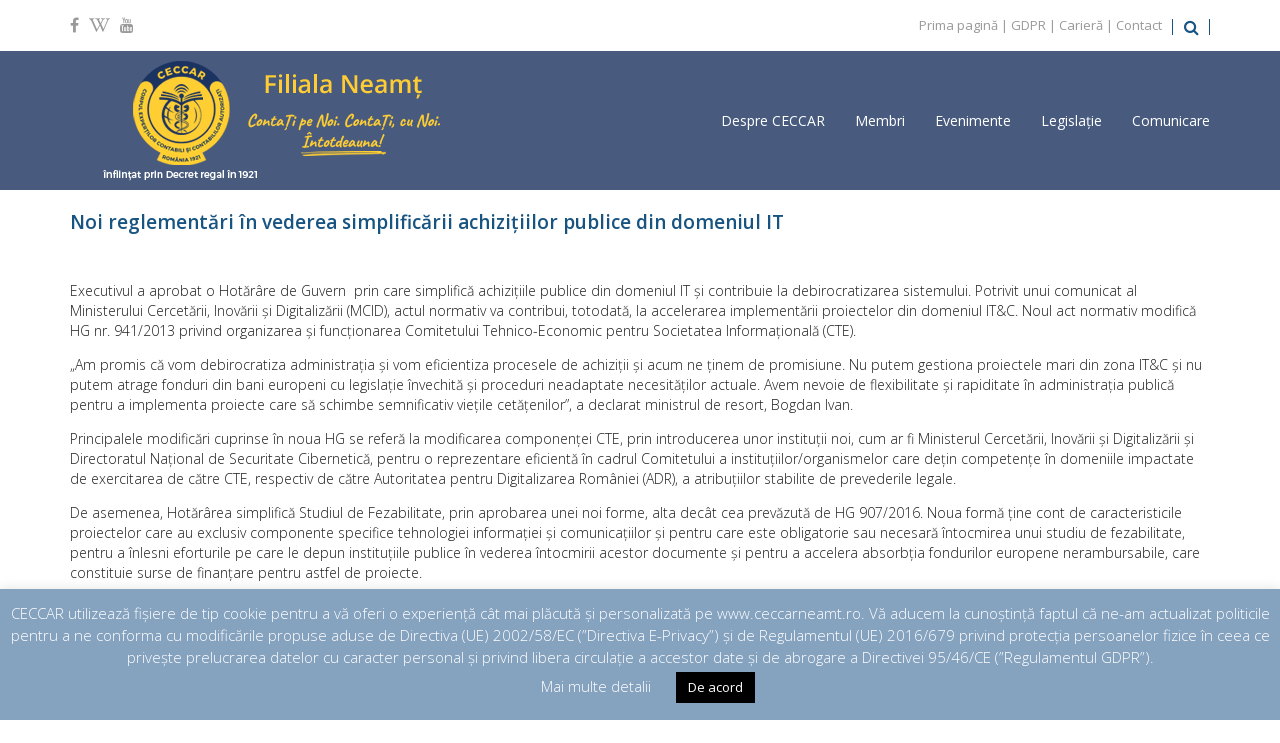

--- FILE ---
content_type: text/html; charset=UTF-8
request_url: https://ceccarneamt.ro/ro/noi-reglementari-in-vederea-simplificarii-achizitiilor-publice-din-domeniul-it/
body_size: 68715
content:
<!doctype html>
<html lang="ro-RO" >
<head>
	<meta charset="UTF-8">
	<link rel="profile" href="http://gmpg.org/xfn/11">
	<link rel="pingback" href="https://ceccarneamt.ro/ro/xmlrpc.php">
	<meta name="viewport" content="width=device-width, initial-scale=1">
	<title>Noi reglementări în vederea simplificării achizițiilor publice din domeniul IT &#8211; CECCAR Neamt</title>
<meta name='robots' content='max-image-preview:large' />
<link rel='dns-prefetch' href='//fonts.googleapis.com' />
<link rel='dns-prefetch' href='//s.w.org' />
<link rel="alternate" type="application/rss+xml" title="CECCAR Neamt &raquo; Flux" href="https://ceccarneamt.ro/ro/feed/" />
<link rel="alternate" type="application/rss+xml" title="CECCAR Neamt &raquo; Flux comentarii" href="https://ceccarneamt.ro/ro/comments/feed/" />
<script>
window._wpemojiSettings = {"baseUrl":"https:\/\/s.w.org\/images\/core\/emoji\/13.1.0\/72x72\/","ext":".png","svgUrl":"https:\/\/s.w.org\/images\/core\/emoji\/13.1.0\/svg\/","svgExt":".svg","source":{"concatemoji":"https:\/\/ceccarneamt.ro\/ro\/wp-includes\/js\/wp-emoji-release.min.js?ver=5.9"}};
/*! This file is auto-generated */
!function(e,a,t){var n,r,o,i=a.createElement("canvas"),p=i.getContext&&i.getContext("2d");function s(e,t){var a=String.fromCharCode;p.clearRect(0,0,i.width,i.height),p.fillText(a.apply(this,e),0,0);e=i.toDataURL();return p.clearRect(0,0,i.width,i.height),p.fillText(a.apply(this,t),0,0),e===i.toDataURL()}function c(e){var t=a.createElement("script");t.src=e,t.defer=t.type="text/javascript",a.getElementsByTagName("head")[0].appendChild(t)}for(o=Array("flag","emoji"),t.supports={everything:!0,everythingExceptFlag:!0},r=0;r<o.length;r++)t.supports[o[r]]=function(e){if(!p||!p.fillText)return!1;switch(p.textBaseline="top",p.font="600 32px Arial",e){case"flag":return s([127987,65039,8205,9895,65039],[127987,65039,8203,9895,65039])?!1:!s([55356,56826,55356,56819],[55356,56826,8203,55356,56819])&&!s([55356,57332,56128,56423,56128,56418,56128,56421,56128,56430,56128,56423,56128,56447],[55356,57332,8203,56128,56423,8203,56128,56418,8203,56128,56421,8203,56128,56430,8203,56128,56423,8203,56128,56447]);case"emoji":return!s([10084,65039,8205,55357,56613],[10084,65039,8203,55357,56613])}return!1}(o[r]),t.supports.everything=t.supports.everything&&t.supports[o[r]],"flag"!==o[r]&&(t.supports.everythingExceptFlag=t.supports.everythingExceptFlag&&t.supports[o[r]]);t.supports.everythingExceptFlag=t.supports.everythingExceptFlag&&!t.supports.flag,t.DOMReady=!1,t.readyCallback=function(){t.DOMReady=!0},t.supports.everything||(n=function(){t.readyCallback()},a.addEventListener?(a.addEventListener("DOMContentLoaded",n,!1),e.addEventListener("load",n,!1)):(e.attachEvent("onload",n),a.attachEvent("onreadystatechange",function(){"complete"===a.readyState&&t.readyCallback()})),(n=t.source||{}).concatemoji?c(n.concatemoji):n.wpemoji&&n.twemoji&&(c(n.twemoji),c(n.wpemoji)))}(window,document,window._wpemojiSettings);
</script>
<style>
img.wp-smiley,
img.emoji {
	display: inline !important;
	border: none !important;
	box-shadow: none !important;
	height: 1em !important;
	width: 1em !important;
	margin: 0 0.07em !important;
	vertical-align: -0.1em !important;
	background: none !important;
	padding: 0 !important;
}
</style>
	<link rel='stylesheet' id='layerslider-css'  href='https://ceccarneamt.ro/ro/wp-content/plugins/LayerSlider/static/layerslider/css/layerslider.css?ver=6.10.2' media='all' />
<style id='wp-block-library-inline-css'>
:root{--wp-admin-theme-color:#007cba;--wp-admin-theme-color--rgb:0,124,186;--wp-admin-theme-color-darker-10:#006ba1;--wp-admin-theme-color-darker-10--rgb:0,107,161;--wp-admin-theme-color-darker-20:#005a87;--wp-admin-theme-color-darker-20--rgb:0,90,135;--wp-admin-border-width-focus:2px}@media (-webkit-min-device-pixel-ratio:2),(min-resolution:192dpi){:root{--wp-admin-border-width-focus:1.5px}}:root{--wp--preset--font-size--normal:16px;--wp--preset--font-size--huge:42px}:root .has-very-light-gray-background-color{background-color:#eee}:root .has-very-dark-gray-background-color{background-color:#313131}:root .has-very-light-gray-color{color:#eee}:root .has-very-dark-gray-color{color:#313131}:root .has-vivid-green-cyan-to-vivid-cyan-blue-gradient-background{background:linear-gradient(135deg,#00d084,#0693e3)}:root .has-purple-crush-gradient-background{background:linear-gradient(135deg,#34e2e4,#4721fb 50%,#ab1dfe)}:root .has-hazy-dawn-gradient-background{background:linear-gradient(135deg,#faaca8,#dad0ec)}:root .has-subdued-olive-gradient-background{background:linear-gradient(135deg,#fafae1,#67a671)}:root .has-atomic-cream-gradient-background{background:linear-gradient(135deg,#fdd79a,#004a59)}:root .has-nightshade-gradient-background{background:linear-gradient(135deg,#330968,#31cdcf)}:root .has-midnight-gradient-background{background:linear-gradient(135deg,#020381,#2874fc)}.has-regular-font-size{font-size:1em}.has-larger-font-size{font-size:2.625em}.has-normal-font-size{font-size:var(--wp--preset--font-size--normal)}.has-huge-font-size{font-size:var(--wp--preset--font-size--huge)}.has-text-align-center{text-align:center}.has-text-align-left{text-align:left}.has-text-align-right{text-align:right}#end-resizable-editor-section{display:none}.aligncenter{clear:both}.items-justified-left{justify-content:flex-start}.items-justified-center{justify-content:center}.items-justified-right{justify-content:flex-end}.items-justified-space-between{justify-content:space-between}.screen-reader-text{border:0;clip:rect(1px,1px,1px,1px);-webkit-clip-path:inset(50%);clip-path:inset(50%);height:1px;margin:-1px;overflow:hidden;padding:0;position:absolute;width:1px;word-wrap:normal!important}.screen-reader-text:focus{background-color:#ddd;clip:auto!important;-webkit-clip-path:none;clip-path:none;color:#444;display:block;font-size:1em;height:auto;left:5px;line-height:normal;padding:15px 23px 14px;text-decoration:none;top:5px;width:auto;z-index:100000}
</style>
<link rel='stylesheet' id='cookie-law-info-css'  href='https://ceccarneamt.ro/ro/wp-content/plugins/cookie-law-info/public/css/cookie-law-info-public.css?ver=2.0.9' media='all' />
<link rel='stylesheet' id='cookie-law-info-gdpr-css'  href='https://ceccarneamt.ro/ro/wp-content/plugins/cookie-law-info/public/css/cookie-law-info-gdpr.css?ver=2.0.9' media='all' />
<link rel='stylesheet' id='parent-style-css'  href='https://ceccarneamt.ro/ro/wp-content/themes/the-core-parent/style.css?ver=5.9' media='all' />
<link rel='stylesheet' id='font-awesome-css'  href='https://ceccarneamt.ro/ro/wp-content/plugins/unyson/framework/static/libs/font-awesome/css/font-awesome.min.css?ver=2.7.24' media='all' />
<link rel='stylesheet' id='bootstrap-css'  href='https://ceccarneamt.ro/ro/wp-content/themes/the-core-parent/css/bootstrap.css?ver=1.0.42' media='all' />
<link rel='stylesheet' id='fw-mmenu-css'  href='https://ceccarneamt.ro/ro/wp-content/themes/the-core-parent/css/jquery.mmenu.all.css?ver=1.0.42' media='all' />
<link rel='stylesheet' id='the-core-style-css'  href='https://ceccarneamt.ro/ro/wp-content/uploads/the-core-style.css?ver=1643649538' media='all' />
<link rel='stylesheet' id='fw-theme-style-css'  href='https://ceccarneamt.ro/ro/wp-content/themes/the-core-child/style.css?ver=1.0.42' media='all' />
<link rel='stylesheet' id='prettyPhoto-css'  href='https://ceccarneamt.ro/ro/wp-content/themes/the-core-parent/css/prettyPhoto.css?ver=1.0.42' media='all' />
<link rel='stylesheet' id='animate-css'  href='https://ceccarneamt.ro/ro/wp-content/themes/the-core-parent/css/animate.css?ver=1.0.42' media='all' />
<link rel='stylesheet' id='fw-googleFonts-css'  href='https://fonts.googleapis.com/css?family=Open+Sans%3A300%2Cregular%2C800%2C800italic%2C300italic%2C600%2C600italic&#038;subset=latin-ext%2Clatin%2Ccyrillic-ext&#038;ver=5.9' media='all' />
<script id='layerslider-greensock-js-extra'>
var LS_Meta = {"v":"6.10.2"};
</script>
<script src='https://ceccarneamt.ro/ro/wp-content/plugins/LayerSlider/static/layerslider/js/greensock.js?ver=1.19.0' id='layerslider-greensock-js'></script>
<script src='https://ceccarneamt.ro/ro/wp-includes/js/jquery/jquery.min.js?ver=3.6.0' id='jquery-core-js'></script>
<script src='https://ceccarneamt.ro/ro/wp-includes/js/jquery/jquery-migrate.min.js?ver=3.3.2' id='jquery-migrate-js'></script>
<script src='https://ceccarneamt.ro/ro/wp-content/plugins/LayerSlider/static/layerslider/js/layerslider.kreaturamedia.jquery.js?ver=6.10.2' id='layerslider-js'></script>
<script src='https://ceccarneamt.ro/ro/wp-content/plugins/LayerSlider/static/layerslider/js/layerslider.transitions.js?ver=6.10.2' id='layerslider-transitions-js'></script>
<script id='cookie-law-info-js-extra'>
var Cli_Data = {"nn_cookie_ids":[],"cookielist":[],"non_necessary_cookies":[],"ccpaEnabled":"","ccpaRegionBased":"","ccpaBarEnabled":"","strictlyEnabled":["necessary","obligatoire"],"ccpaType":"gdpr","js_blocking":"","custom_integration":"","triggerDomRefresh":"","secure_cookies":""};
var cli_cookiebar_settings = {"animate_speed_hide":"500","animate_speed_show":"500","background":"#85a2bf","border":"#b1a6a6c2","border_on":"","button_1_button_colour":"#000","button_1_button_hover":"#000000","button_1_link_colour":"#fff","button_1_as_button":"1","button_1_new_win":"","button_2_button_colour":"#333","button_2_button_hover":"#292929","button_2_link_colour":"#444","button_2_as_button":"","button_2_hidebar":"","button_3_button_colour":"#000","button_3_button_hover":"#000000","button_3_link_colour":"#fff","button_3_as_button":"1","button_3_new_win":"","button_4_button_colour":"#000","button_4_button_hover":"#000000","button_4_link_colour":"#ffffff","button_4_as_button":"","button_7_button_colour":"#61a229","button_7_button_hover":"#4e8221","button_7_link_colour":"#fff","button_7_as_button":"1","button_7_new_win":"","font_family":"inherit","header_fix":"","notify_animate_hide":"1","notify_animate_show":"","notify_div_id":"#cookie-law-info-bar","notify_position_horizontal":"right","notify_position_vertical":"bottom","scroll_close":"","scroll_close_reload":"","accept_close_reload":"","reject_close_reload":"","showagain_tab":"1","showagain_background":"#fff","showagain_border":"#000","showagain_div_id":"#cookie-law-info-again","showagain_x_position":"100px","text":"#ffffff","show_once_yn":"","show_once":"10000","logging_on":"","as_popup":"","popup_overlay":"1","bar_heading_text":"","cookie_bar_as":"banner","popup_showagain_position":"bottom-right","widget_position":"left"};
var log_object = {"ajax_url":"https:\/\/ceccarneamt.ro\/ro\/wp-admin\/admin-ajax.php"};
</script>
<script src='https://ceccarneamt.ro/ro/wp-content/plugins/cookie-law-info/public/js/cookie-law-info-public.js?ver=2.0.9' id='cookie-law-info-js'></script>
<script src='https://ceccarneamt.ro/ro/wp-content/themes/the-core-parent/js/lib/modernizr.min.js?ver=1.0.42' id='modernizr-js'></script>
<script src='https://ceccarneamt.ro/ro/wp-content/themes/the-core-parent/js/lib/bootstrap.min.js?ver=1.0.42' id='bootstrap-js'></script>
<script src='https://ceccarneamt.ro/ro/wp-content/themes/the-core-parent/js/jquery.touchSwipe.min.js?ver=1.0.42' id='touchSwipe-js'></script>
<script src='https://ceccarneamt.ro/ro/wp-content/themes/the-core-parent/js/lib/html5shiv.js?ver=1.0.42' id='html5shiv-js'></script>
<script src='https://ceccarneamt.ro/ro/wp-content/themes/the-core-parent/js/lib/respond.min.js?ver=1.0.42' id='respond-js'></script>
<meta name="generator" content="Powered by LayerSlider 6.10.2 - Multi-Purpose, Responsive, Parallax, Mobile-Friendly Slider Plugin for WordPress." />
<!-- LayerSlider updates and docs at: https://layerslider.kreaturamedia.com -->
<link rel="https://api.w.org/" href="https://ceccarneamt.ro/ro/wp-json/" /><link rel="alternate" type="application/json" href="https://ceccarneamt.ro/ro/wp-json/wp/v2/posts/8616" /><link rel="EditURI" type="application/rsd+xml" title="RSD" href="https://ceccarneamt.ro/ro/xmlrpc.php?rsd" />
<link rel="wlwmanifest" type="application/wlwmanifest+xml" href="https://ceccarneamt.ro/ro/wp-includes/wlwmanifest.xml" /> 
<meta name="generator" content="WordPress 5.9" />
<link rel="canonical" href="https://ceccarneamt.ro/ro/noi-reglementari-in-vederea-simplificarii-achizitiilor-publice-din-domeniul-it/" />
<link rel='shortlink' href='https://ceccarneamt.ro/ro/?p=8616' />
<link rel="alternate" type="application/json+oembed" href="https://ceccarneamt.ro/ro/wp-json/oembed/1.0/embed?url=https%3A%2F%2Fceccarneamt.ro%2Fro%2Fnoi-reglementari-in-vederea-simplificarii-achizitiilor-publice-din-domeniul-it%2F" />
<link rel="alternate" type="text/xml+oembed" href="https://ceccarneamt.ro/ro/wp-json/oembed/1.0/embed?url=https%3A%2F%2Fceccarneamt.ro%2Fro%2Fnoi-reglementari-in-vederea-simplificarii-achizitiilor-publice-din-domeniul-it%2F&#038;format=xml" />
<meta property="og:image" content="https://ceccarneamt.ro/ro/wp-content/uploads/2021/08/noul-model-al-formularului-085-publicat-in-monitorul-oficial-s12584-6.jpg" /><meta property="og:title" content="Noi reglementări în vederea simplificării achizițiilor publice din domeniul IT" /><meta property="og:url" content="https://ceccarneamt.ro/ro/noi-reglementari-in-vederea-simplificarii-achizitiilor-publice-din-domeniul-it/" /><meta property="og:type" content="website" /><meta property="og:description" content="" /><link rel="icon" href="https://ceccarneamt.ro/ro/wp-content/uploads/2018/11/cropped-Logo-CECCAR-1-2-32x32.png" sizes="32x32" />
<link rel="icon" href="https://ceccarneamt.ro/ro/wp-content/uploads/2018/11/cropped-Logo-CECCAR-1-2-192x192.png" sizes="192x192" />
<link rel="apple-touch-icon" href="https://ceccarneamt.ro/ro/wp-content/uploads/2018/11/cropped-Logo-CECCAR-1-2-180x180.png" />
<meta name="msapplication-TileImage" content="https://ceccarneamt.ro/ro/wp-content/uploads/2018/11/cropped-Logo-CECCAR-1-2-270x270.png" />
<style id="sccss">/* Enter Your Custom CSS Here */

/* stilul CSSpt casuta de meniu se editeaza direct in Widget Blocks 
#wysiwyg_widgets_widget-2.widget.widget_wysiwyg_widgets_widget {
background: brown;
} */ 
/* WIDGET */
.widget { 
background-color: transparent!important;
color:  #175482 !important;
	font-weight:bold;
	padding: 5px;
  margin:auto;
  margin-bottom: 20px;
  width: 460px;
  
  border-style: inset;
  border-color: #175482;
  border-top-left-radius: 15px;
  border-top-right-radius: 15px;
  border-bottom-left-radius: 15px;
  border-bottom-right-radius: 15px;
  /*
  border-style: inset;
  border-color: #175482;
  background-color: #f2fafa!important;
  width:350px !important;
  border-style: solid;
  border-width: 1px 0px 1px 0px;
  */

}
.widget .widget-title {
	font-size:30px;
	color: #175482;
}

/* WP-TABBED-WIDGET */
.wp-tabbed-tabs {
  background: #ddd;
}

.wp-tabbed-tabs .wp-tabbed-nav li {
	background: grey !important;
}
.wp-tabbed-tabs .wp-tabbed-nav li a {
  font-family: Arial, Helvetica, sans-serif;
  width:370px !important;
  color:white !important;
  /*color:yellow !important;*/
}
.wp-tabbed-tabs .wp-tabbed-nav li.tab-active {
	background: #175482 !important;
}
.fw-side-posts-list li .posts-content .post-title {
	font-family: Arial, Helvetica, sans-serif;
  font-weight: bold;
	font-size: 15px;
  max-width: 370px;
  letter-spacing: 0px;
}
.wp-tabbed-tabs .wp-tabbed-contents {
	margin-left: 5px;
}

/* WP TAB WIDGET */
.wpt_widget_content {
    /*margin: -30px -30px -45px -30px;*/
    border: 2px solid #E4E4E4 !important;
  	font-family: Arial, Helvetica, sans-serif;
  background: #dcffdc;
  background-clip: border-box;
}
.wpt_widget_content .tab_title.selected a {
    background: rgba(255, 255, 255, 0) !important;
    border-bottom: 1px solid rgba(255, 255, 255, 0) !important;
}
.wpt_widget_content .inside {
    background: rgba(255, 255, 255, 0) !important;
  	color: #175482;
}
.wpt_widget_content .tab_title.selected {
  background: #c0c0c0;
}

#wpt_widget-4 .wpt_widget_content {
 	/*font-size: 20px;*/ 
}
 
/* categorii si arhiva*/
.widget_categories ul > li a, .widget_nav_menu ul > li a, .widget_meta ul > li a, .widget_pages ul > li a, .woocommerce.widget_product_categories ul > li a {
	color: #175482;
  font-size: 15px;
  font-weight: bold;
  padding: 10px;
}
#categories-2 .cat-item {
	/*background: yellow;*/
  font-size: 15px;
}
#categories-2 .cat-item-7 {
	/*font-size: 50px; */
}

#archives-2 .widget {
  font-weight: bold;
  font-size: 15px;
}
.widget_archive ul li a {
  font-family: Arial, Helvetica, sans-serif;
  color: #175482;
  font-size: 15px;
  font-weight: bold;
}</style></head>
<body class="post-template-default single single-post postid-8616 single-format-standard wp-embed-responsive fw-full fw-website-align-center fw-section-space-sm header-1 fw-top-bar-on fw-no-absolute-header fw-top-social-left fw-header-sticky search-in-top-bar mobile-menu-item-align-left fw-mobile-menu-position-center fw-top-logo-left fw-logo-image fw-logo-no-retina fw-animation-mobile-off fw-search-filter-off" itemscope="itemscope" itemtype="https://schema.org/WebPage">
    	<div class="fw-page-transition-spinner fw-spinner-cube-grid"><div class="fw-spinner-cube-grid1"></div>
						<div class="fw-spinner-cube-grid2"></div>
						<div class="fw-spinner-cube-grid3"></div>
						<div class="fw-spinner-cube-grid4"></div>
						<div class="fw-spinner-cube-grid5"></div>
						<div class="fw-spinner-cube-grid6"></div>
						<div class="fw-spinner-cube-grid7"></div>
						<div class="fw-spinner-cube-grid8"></div>
						<div class="fw-spinner-cube-grid9"></div></div>	<div class="fw-page-transition" data-page-transition-in="fadeIn" data-page-transition-duration-in="" data-page-transition-out="fadeOut" data-page-transition-duration-out="">		<div id="page" class="hfeed site">
						<header class="fw-header" itemscope="itemscope" itemtype="https://schema.org/WPHeader">
					<div class="fw-top-bar">
			<div class="fw-container">
															<div class="fw-text-top-bar"><p><span style="color: #999999;"><a style="color: #999999;" href="https://ceccarneamt.ro/ro">Prima pagină</a> | <a style="color: #999999;" href="https://ceccarneamt.ro/ro/gdpr/">GDPR</a> | <a style="color: #999999;" href="https://ceccarneamt.ro/ro/cariera/">Carieră</a> | <a style="color: #999999;" href="https://ceccarneamt.ro/ro/contact/">Contact</a></span></p></div>
										<div class="fw-top-bar-social"><a target="_blank" href="https://www.facebook.com/ceccar.ro/"><i class="fa fa-facebook-f"></i></a><a target="_blank" href="https://ro.wikipedia.org/wiki/Corpul_Exper%C8%9Bilor_Contabili_%C8%99i_Contabililor_Autoriza%C8%9Bi_din_Rom%C3%A2nia"><i class="fa fa-wikipedia-w"></i></a><a target="_blank" href="https://www.youtube.com/channel/UC3Mv971fr-8bJyR90gsGtBQ/"><i class="fa fa-youtube"></i></a></div>							<div class="fw-search fw-mini-search">
						<a href="#" class="fw-search-icon"><i class="fa fa-search"></i></a>
		</div>
								</div>
		</div>
		<div class="fw-header-main">
		<div class="fw-container">
			<a href="#mobile-menu" class="mmenu-link"><i class="fa fa-navicon"></i></a>
										<div class="fw-wrap-logo">
				
												<a href="https://ceccarneamt.ro/ro/" class="fw-site-logo">
								<img src="//ceccarneamt.ro/ro/wp-content/uploads/2022/01/Logo-CECCAR-Neamt-v2.png" alt="CECCAR Neamt" />
							</a>
						
							</div>
									<div class="fw-nav-wrap" itemscope="itemscope" itemtype="https://schema.org/SiteNavigationElement" role="navigation">
				<nav id="fw-menu-primary" class="fw-site-navigation primary-navigation"><ul id="menu-menu-1" class="fw-nav-menu"><li id="menu-item-437" class="menu-item menu-item-type-post_type menu-item-object-page menu-item-has-children menu-item-has-mega-menu menu-item-437"><a href="https://ceccarneamt.ro/ro/despre-noi/" >Despre CECCAR</a><div class="mega-menu" >
<ul class="sub-menu mega-menu-row">
	<li id="menu-item-1585" class="menu-item menu-item-type-post_type menu-item-object-page menu-item-has-children mega-menu-col menu-item-1585"><a href="https://ceccarneamt.ro/ro/despre-noi/istoria-ceccar/" >Istoria CECCAR</a>
	<ul class="sub-menu">
		<li id="menu-item-1578" class="menu-item menu-item-type-post_type menu-item-object-page menu-item-1578"><a href="https://ceccarneamt.ro/ro/despre-noi/istoria-ceccar/identitate/" >Identitate</a></li>
	</ul>
</li>
	<li id="menu-item-1410" class="menu-item menu-item-type-post_type menu-item-object-page menu-item-has-children mega-menu-col menu-item-1410"><a href="https://ceccarneamt.ro/ro/despre-noi/organe-de-conducere-ale-ceccar/" >Organe de conducere ale CECCAR</a>
	<ul class="sub-menu">
		<li id="menu-item-1545" class="menu-item menu-item-type-post_type menu-item-object-page menu-item-1545"><a href="https://ceccarneamt.ro/ro/despre-noi/organe-de-conducere-ale-ceccar/conducerea-filialei/" >Conducerea filialei</a></li>
		<li id="menu-item-1619" class="menu-item menu-item-type-post_type menu-item-object-page menu-item-1619"><a href="https://ceccarneamt.ro/ro/despre-noi/organe-de-conducere-ale-ceccar/grupuri-de-lucru/" >Grupuri de lucru</a></li>
	</ul>
</li>
</ul>
</div></li>
<li id="menu-item-302" class="menu-item menu-item-type-post_type menu-item-object-page menu-item-has-children menu-item-has-mega-menu menu-item-302"><a href="https://ceccarneamt.ro/ro/membri/" >Membri</a><div class="mega-menu" >
<ul class="sub-menu mega-menu-row">
	<li id="menu-item-308" class="menu-item menu-item-type-post_type menu-item-object-page menu-item-has-children mega-menu-col menu-item-308"><a href="https://ceccarneamt.ro/ro/membri/cum-devin-membru-ceccar/" >Vreau să devin membru CECCAR</a>
	<ul class="sub-menu">
		<li id="menu-item-870" class="menu-item menu-item-type-post_type menu-item-object-page menu-item-870"><a href="https://ceccarneamt.ro/ro/membri/cum-devin-membru-ceccar/https-ceccar-ro-ro-page_id963-ex-de-acces-la-stagiu/" >Examenul de acces la stagiu</a></li>
		<li id="menu-item-306" class="menu-item menu-item-type-post_type menu-item-object-page menu-item-306"><a href="https://ceccarneamt.ro/ro/membri/cum-devin-membru-ceccar/echivalarea-examenului-de-acces-la-stagiu/" >Echivalarea examenului de acces la stagiu</a></li>
		<li id="menu-item-305" class="menu-item menu-item-type-post_type menu-item-object-page menu-item-305"><a href="https://ceccarneamt.ro/ro/membri/cum-devin-membru-ceccar/efectuarea-stagiului/" >Efectuarea stagiului</a></li>
		<li id="menu-item-304" class="menu-item menu-item-type-post_type menu-item-object-page menu-item-304"><a href="https://ceccarneamt.ro/ro/membri/cum-devin-membru-ceccar/examenul-de-aptitudini/" >Examenul de aptitudini</a></li>
		<li id="menu-item-303" class="menu-item menu-item-type-post_type menu-item-object-page menu-item-303"><a href="https://ceccarneamt.ro/ro/membri/cum-devin-membru-ceccar/recunoasterea-calificarilor-profesionale/" >Recunoașterea calificărilor profesionale</a></li>
		<li id="menu-item-1059" class="menu-item menu-item-type-post_type menu-item-object-page menu-item-1059"><a href="https://ceccarneamt.ro/ro/membri/cum-devin-membru-ceccar/formulare/" >Formulare</a></li>
		<li id="menu-item-721" class="menu-item menu-item-type-post_type menu-item-object-page menu-item-721"><a href="https://ceccarneamt.ro/ro/membri/cum-devin-membru-ceccar/taxe-si-cotizatii/" >Taxe stagiu</a></li>
	</ul>
</li>
	<li id="menu-item-326" class="menu-item menu-item-type-post_type menu-item-object-page menu-item-has-children mega-menu-col menu-item-326"><a href="https://ceccarneamt.ro/ro/membri/sunt-membru-ceccar/" >Sunt membru CECCAR</a>
	<ul class="sub-menu">
		<li id="menu-item-331" class="menu-item menu-item-type-post_type menu-item-object-page menu-item-331"><a href="https://ceccarneamt.ro/ro/membri/sunt-membru-ceccar/activitate-profesionala/" >Activitate profesională</a></li>
		<li id="menu-item-330" class="menu-item menu-item-type-post_type menu-item-object-page menu-item-330"><a href="https://ceccarneamt.ro/ro/membri/sunt-membru-ceccar/dezvoltare-profesionala/" >Dezvoltare profesională</a></li>
		<li id="menu-item-329" class="menu-item menu-item-type-post_type menu-item-object-page menu-item-329"><a href="https://ceccarneamt.ro/ro/membri/sunt-membru-ceccar/etica/" >Etică</a></li>
		<li id="menu-item-328" class="menu-item menu-item-type-post_type menu-item-object-page menu-item-328"><a href="https://ceccarneamt.ro/ro/membri/sunt-membru-ceccar/expertiza-contabila/" >Expertiză contabilă</a></li>
		<li id="menu-item-327" class="menu-item menu-item-type-post_type menu-item-object-page menu-item-327"><a href="https://ceccarneamt.ro/ro/membri/sunt-membru-ceccar/audit-de-calitate/" >Audit de calitate</a></li>
		<li id="menu-item-1507" class="menu-item menu-item-type-custom menu-item-object-custom menu-item-1507"><a href="https://evidnou.ceccaro.ro/forum/" >Forum membri</a></li>
		<li id="menu-item-1508" class="menu-item menu-item-type-custom menu-item-object-custom menu-item-1508"><a href="http://ceccar.ro/ro/?page_id=97" >Tablou membri</a></li>
		<li id="menu-item-1057" class="menu-item menu-item-type-post_type menu-item-object-page menu-item-1057"><a href="https://ceccarneamt.ro/ro/membri/sunt-membru-ceccar/formulare/" >Formulare</a></li>
		<li id="menu-item-1056" class="menu-item menu-item-type-post_type menu-item-object-page menu-item-1056"><a href="https://ceccarneamt.ro/ro/membri/sunt-membru-ceccar/taxe-si-cotizatii-2/" >Obtinere viza</a></li>
	</ul>
</li>
	<li id="menu-item-346" class="menu-item menu-item-type-post_type menu-item-object-page menu-item-has-children mega-menu-col menu-item-346"><a href="https://ceccarneamt.ro/ro/membri/autorizarea-si-activitatea-societatilor-de-expertiza-contabila-si-contabilitate/" >Societăţi de expertiză contabilă şi contabilitate</a>
	<ul class="sub-menu">
		<li id="menu-item-337" class="menu-item menu-item-type-post_type menu-item-object-page menu-item-337"><a href="https://ceccarneamt.ro/ro/membri/autorizarea-si-activitatea-societatilor-de-expertiza-contabila-si-contabilitate/inscrierea-societatilor-de-expertiza-contabila-si-contabilitate/" >Înscrierea societăţilor</a></li>
		<li id="menu-item-1689" class="menu-item menu-item-type-post_type menu-item-object-page menu-item-1689"><a href="https://ceccarneamt.ro/ro/membri/autorizarea-si-activitatea-societatilor-de-expertiza-contabila-si-contabilitate/formulare/" >Formulare</a></li>
	</ul>
</li>
</ul>
</div></li>
<li id="menu-item-438" class="menu-item menu-item-type-post_type menu-item-object-page menu-item-has-children menu-item-438"><a href="https://ceccarneamt.ro/ro/evenimente/" >Evenimente</a>
<ul class="sub-menu">
	<li id="menu-item-1785" class="menu-item menu-item-type-post_type menu-item-object-page menu-item-1785"><a href="https://ceccarneamt.ro/ro/evenimente/ziua-nationala-a-contabilului-roman/" >Ziua Națională a Contabilului Român</a></li>
</ul>
</li>
<li id="menu-item-281" class="menu-item menu-item-type-post_type menu-item-object-page menu-item-has-children menu-item-has-mega-menu menu-item-281"><a href="https://ceccarneamt.ro/ro/legislatie/" >Legislație</a><div class="mega-menu" >
<ul class="sub-menu mega-menu-row">
	<li id="menu-item-349" class="menu-item menu-item-type-post_type menu-item-object-page menu-item-has-children mega-menu-col menu-item-349"><a href="https://ceccarneamt.ro/ro/legislatie/reglementari-ceccar/" >Reglementări CECCAR</a>
	<ul class="sub-menu">
		<li id="menu-item-1321" class="menu-item menu-item-type-post_type menu-item-object-page menu-item-1321"><a href="https://ceccarneamt.ro/ro/legislatie/reglementari-ceccar/ordonanta-nr-651994/" >Ordonanţa nr. 65/1994 din 19 august 1994 privind organizarea activităţii de expertiză contabilă şi a contabililor autorizaţi cu modificările ulterioare</a></li>
		<li id="menu-item-395" class="menu-item menu-item-type-post_type menu-item-object-page menu-item-395"><a href="https://ceccarneamt.ro/ro/legislatie/reglementari-ceccar/regulament-de-organizare-si-functionare/" >Regulament de organizare şi funcționare</a></li>
		<li id="menu-item-1322" class="menu-item menu-item-type-post_type menu-item-object-page menu-item-1322"><a href="https://ceccarneamt.ro/ro/legislatie/reglementari-ceccar/normele-1044/" >NORMELE nr. 1044/2010 privind îmbunătăţirea activităţii de expertiză contabilă judiciară</a></li>
		<li id="menu-item-387" class="menu-item menu-item-type-post_type menu-item-object-page menu-item-387"><a href="https://ceccarneamt.ro/ro/legislatie/reglementari-ceccar/hotarari-si-decizii/" >Hotărâri și decizii</a></li>
	</ul>
</li>
	<li id="menu-item-1064" class="menu-item menu-item-type-post_type menu-item-object-page menu-item-has-children mega-menu-col menu-item-1064"><a href="https://ceccarneamt.ro/ro/legislatie/legislatie-interna-si-europeana/" >Legislaţie internă şi internaţională</a>
	<ul class="sub-menu">
		<li id="menu-item-1793" class="menu-item menu-item-type-custom menu-item-object-custom menu-item-1793"><a href="http://ceccar.ro/ro/?page_id=12922" >Buletine legislative</a></li>
	</ul>
</li>
</ul>
</div></li>
<li id="menu-item-717" class="menu-item menu-item-type-post_type menu-item-object-page menu-item-has-children menu-item-717"><a href="https://ceccarneamt.ro/ro/comunicari/" >Comunicare</a>
<ul class="sub-menu">
	<li id="menu-item-720" class="menu-item menu-item-type-post_type menu-item-object-page menu-item-720"><a href="https://ceccarneamt.ro/ro/comunicari/publicatii/" >Publicații</a></li>
	<li id="menu-item-1540" class="menu-item menu-item-type-post_type menu-item-object-page menu-item-1540"><a href="https://ceccarneamt.ro/ro/comunicari/link-uri-utile/" >Link-uri utile</a></li>
	<li id="menu-item-718" class="menu-item menu-item-type-post_type menu-item-object-page menu-item-718"><a href="https://ceccarneamt.ro/ro/comunicari/cariera/" >Informaţii utile</a></li>
</ul>
</li>
</ul></nav>			</div>
		</div>
	</div>
			<div class="fw-wrap-search-form fw-form-search-full" role="search">
			<form class="fw-search-form" method="get" action="https://ceccarneamt.ro/ro/">
				<input type="text" name="s" class="fw-input-search" placeholder="Căutare">
				<div class="fw-submit-wrap"></div>
			</form>
		</div>
	</header>
<nav id="mobile-menu"><ul><li  class="menu-item menu-item-type-post_type menu-item-object-page menu-item-has-children menu-item-has-mega-menu"><a href="https://ceccarneamt.ro/ro/despre-noi/">Despre CECCAR</a><ul class="sub-menu">	<li  class="menu-item menu-item-type-post_type menu-item-object-page menu-item-has-children mega-menu-col"><a href="https://ceccarneamt.ro/ro/despre-noi/istoria-ceccar/">Istoria CECCAR</a>	<ul class="sub-menu">		<li  class="menu-item menu-item-type-post_type menu-item-object-page"><a href="https://ceccarneamt.ro/ro/despre-noi/istoria-ceccar/identitate/">Identitate</a></li>	</ul></li>	<li  class="menu-item menu-item-type-post_type menu-item-object-page menu-item-has-children mega-menu-col"><a href="https://ceccarneamt.ro/ro/despre-noi/organe-de-conducere-ale-ceccar/">Organe de conducere ale CECCAR</a>	<ul class="sub-menu">		<li  class="menu-item menu-item-type-post_type menu-item-object-page"><a href="https://ceccarneamt.ro/ro/despre-noi/organe-de-conducere-ale-ceccar/conducerea-filialei/">Conducerea filialei</a></li>		<li  class="menu-item menu-item-type-post_type menu-item-object-page"><a href="https://ceccarneamt.ro/ro/despre-noi/organe-de-conducere-ale-ceccar/grupuri-de-lucru/">Grupuri de lucru</a></li>	</ul></li></ul></li><li  class="menu-item menu-item-type-post_type menu-item-object-page menu-item-has-children menu-item-has-mega-menu"><a href="https://ceccarneamt.ro/ro/membri/">Membri</a><ul class="sub-menu">	<li  class="menu-item menu-item-type-post_type menu-item-object-page menu-item-has-children mega-menu-col"><a href="https://ceccarneamt.ro/ro/membri/cum-devin-membru-ceccar/">Vreau să devin membru CECCAR</a>	<ul class="sub-menu">		<li  class="menu-item menu-item-type-post_type menu-item-object-page"><a href="https://ceccarneamt.ro/ro/membri/cum-devin-membru-ceccar/https-ceccar-ro-ro-page_id963-ex-de-acces-la-stagiu/">Examenul de acces la stagiu</a></li>		<li  class="menu-item menu-item-type-post_type menu-item-object-page"><a href="https://ceccarneamt.ro/ro/membri/cum-devin-membru-ceccar/echivalarea-examenului-de-acces-la-stagiu/">Echivalarea examenului de acces la stagiu</a></li>		<li  class="menu-item menu-item-type-post_type menu-item-object-page"><a href="https://ceccarneamt.ro/ro/membri/cum-devin-membru-ceccar/efectuarea-stagiului/">Efectuarea stagiului</a></li>		<li  class="menu-item menu-item-type-post_type menu-item-object-page"><a href="https://ceccarneamt.ro/ro/membri/cum-devin-membru-ceccar/examenul-de-aptitudini/">Examenul de aptitudini</a></li>		<li  class="menu-item menu-item-type-post_type menu-item-object-page"><a href="https://ceccarneamt.ro/ro/membri/cum-devin-membru-ceccar/recunoasterea-calificarilor-profesionale/">Recunoașterea calificărilor profesionale</a></li>		<li  class="menu-item menu-item-type-post_type menu-item-object-page"><a href="https://ceccarneamt.ro/ro/membri/cum-devin-membru-ceccar/formulare/">Formulare</a></li>		<li  class="menu-item menu-item-type-post_type menu-item-object-page"><a href="https://ceccarneamt.ro/ro/membri/cum-devin-membru-ceccar/taxe-si-cotizatii/">Taxe stagiu</a></li>	</ul></li>	<li  class="menu-item menu-item-type-post_type menu-item-object-page menu-item-has-children mega-menu-col"><a href="https://ceccarneamt.ro/ro/membri/sunt-membru-ceccar/">Sunt membru CECCAR</a>	<ul class="sub-menu">		<li  class="menu-item menu-item-type-post_type menu-item-object-page"><a href="https://ceccarneamt.ro/ro/membri/sunt-membru-ceccar/activitate-profesionala/">Activitate profesională</a></li>		<li  class="menu-item menu-item-type-post_type menu-item-object-page"><a href="https://ceccarneamt.ro/ro/membri/sunt-membru-ceccar/dezvoltare-profesionala/">Dezvoltare profesională</a></li>		<li  class="menu-item menu-item-type-post_type menu-item-object-page"><a href="https://ceccarneamt.ro/ro/membri/sunt-membru-ceccar/etica/">Etică</a></li>		<li  class="menu-item menu-item-type-post_type menu-item-object-page"><a href="https://ceccarneamt.ro/ro/membri/sunt-membru-ceccar/expertiza-contabila/">Expertiză contabilă</a></li>		<li  class="menu-item menu-item-type-post_type menu-item-object-page"><a href="https://ceccarneamt.ro/ro/membri/sunt-membru-ceccar/audit-de-calitate/">Audit de calitate</a></li>		<li  class="menu-item menu-item-type-custom menu-item-object-custom"><a href="https://evidnou.ceccaro.ro/forum/">Forum membri</a></li>		<li  class="menu-item menu-item-type-custom menu-item-object-custom"><a href="http://ceccar.ro/ro/?page_id=97">Tablou membri</a></li>		<li  class="menu-item menu-item-type-post_type menu-item-object-page"><a href="https://ceccarneamt.ro/ro/membri/sunt-membru-ceccar/formulare/">Formulare</a></li>		<li  class="menu-item menu-item-type-post_type menu-item-object-page"><a href="https://ceccarneamt.ro/ro/membri/sunt-membru-ceccar/taxe-si-cotizatii-2/">Obtinere viza</a></li>	</ul></li>	<li  class="menu-item menu-item-type-post_type menu-item-object-page menu-item-has-children mega-menu-col"><a href="https://ceccarneamt.ro/ro/membri/autorizarea-si-activitatea-societatilor-de-expertiza-contabila-si-contabilitate/">Societăţi de expertiză contabilă şi contabilitate</a>	<ul class="sub-menu">		<li  class="menu-item menu-item-type-post_type menu-item-object-page"><a href="https://ceccarneamt.ro/ro/membri/autorizarea-si-activitatea-societatilor-de-expertiza-contabila-si-contabilitate/inscrierea-societatilor-de-expertiza-contabila-si-contabilitate/">Înscrierea societăţilor</a></li>		<li  class="menu-item menu-item-type-post_type menu-item-object-page"><a href="https://ceccarneamt.ro/ro/membri/autorizarea-si-activitatea-societatilor-de-expertiza-contabila-si-contabilitate/formulare/">Formulare</a></li>	</ul></li></ul></li><li  class="menu-item menu-item-type-post_type menu-item-object-page menu-item-has-children"><a href="https://ceccarneamt.ro/ro/evenimente/">Evenimente</a><ul class="sub-menu">	<li  class="menu-item menu-item-type-post_type menu-item-object-page"><a href="https://ceccarneamt.ro/ro/evenimente/ziua-nationala-a-contabilului-roman/">Ziua Națională a Contabilului Român</a></li></ul></li><li  class="menu-item menu-item-type-post_type menu-item-object-page menu-item-has-children menu-item-has-mega-menu"><a href="https://ceccarneamt.ro/ro/legislatie/">Legislație</a><ul class="sub-menu">	<li  class="menu-item menu-item-type-post_type menu-item-object-page menu-item-has-children mega-menu-col"><a href="https://ceccarneamt.ro/ro/legislatie/reglementari-ceccar/">Reglementări CECCAR</a>	<ul class="sub-menu">		<li  class="menu-item menu-item-type-post_type menu-item-object-page"><a href="https://ceccarneamt.ro/ro/legislatie/reglementari-ceccar/ordonanta-nr-651994/">Ordonanţa nr. 65/1994 din 19 august 1994 privind organizarea activităţii de expertiză contabilă şi a contabililor autorizaţi cu modificările ulterioare</a></li>		<li  class="menu-item menu-item-type-post_type menu-item-object-page"><a href="https://ceccarneamt.ro/ro/legislatie/reglementari-ceccar/regulament-de-organizare-si-functionare/">Regulament de organizare şi funcționare</a></li>		<li  class="menu-item menu-item-type-post_type menu-item-object-page"><a href="https://ceccarneamt.ro/ro/legislatie/reglementari-ceccar/normele-1044/">NORMELE nr. 1044/2010 privind îmbunătăţirea activităţii de expertiză contabilă judiciară</a></li>		<li  class="menu-item menu-item-type-post_type menu-item-object-page"><a href="https://ceccarneamt.ro/ro/legislatie/reglementari-ceccar/hotarari-si-decizii/">Hotărâri și decizii</a></li>	</ul></li>	<li  class="menu-item menu-item-type-post_type menu-item-object-page menu-item-has-children mega-menu-col"><a href="https://ceccarneamt.ro/ro/legislatie/legislatie-interna-si-europeana/">Legislaţie internă şi internaţională</a>	<ul class="sub-menu">		<li  class="menu-item menu-item-type-custom menu-item-object-custom"><a href="http://ceccar.ro/ro/?page_id=12922">Buletine legislative</a></li>	</ul></li></ul></li><li  class="menu-item menu-item-type-post_type menu-item-object-page menu-item-has-children"><a href="https://ceccarneamt.ro/ro/comunicari/">Comunicare</a><ul class="sub-menu">	<li  class="menu-item menu-item-type-post_type menu-item-object-page"><a href="https://ceccarneamt.ro/ro/comunicari/publicatii/">Publicații</a></li>	<li  class="menu-item menu-item-type-post_type menu-item-object-page"><a href="https://ceccarneamt.ro/ro/comunicari/link-uri-utile/">Link-uri utile</a></li>	<li  class="menu-item menu-item-type-post_type menu-item-object-page"><a href="https://ceccarneamt.ro/ro/comunicari/cariera/">Informaţii utile</a></li></ul></li></ul></nav>						<div id="main" class="site-main">			<div class="no-header-image"></div>
		<section class="fw-main-row " role="main" itemprop="mainEntity" itemscope="itemscope" itemtype="https://schema.org/Blog">
	<div class="fw-container">
		<div class="fw-row">
			<div class="fw-content-area col-md-12">
				<div class="fw-col-inner">
										<article id="post-8616" class="post post-details post-8616 type-post status-publish format-standard has-post-thumbnail hentry category-articole-ceccar category-articole-membri" itemscope="itemscope" itemtype="https://schema.org/BlogPosting" itemprop="blogPost">
	<div class="fw-col-inner">
		<header class="entry-header">
									<h5 class="entry-title" itemprop="headline">Noi reglementări în vederea simplificării achizițiilor publice din domeniul IT</h5>
				</header>

		
		<div class="entry-content clearfix" itemprop="text">
			
<p><span class="stk-highlight">Executivul a aprobat o Hotărâre de Guvern  prin care simplifică achizițiile publice din domeniul IT și contribuie la debirocratizarea sistemului. Potrivit unui comunicat al Ministerului Cercetării, Inovării și Digitalizării (MCID), actul normativ va contribui, totodată, la accelerarea implementării proiectelor din domeniul IT&amp;C. Noul act normativ modifică HG nr. 941/2013 privind organizarea și funcționarea Comitetului Tehnico-Economic pentru Societatea Informațională (CTE).</span></p>
<p><span class="stk-highlight">„Am promis că vom debirocratiza administrația și vom eficientiza procesele de achiziții și acum ne ținem de promisiune. Nu putem gestiona proiectele mari din zona IT&amp;C și nu putem atrage fonduri din bani europeni cu legislație învechită și proceduri neadaptate necesităților actuale. Avem nevoie de flexibilitate și rapiditate în administrația publică pentru a implementa proiecte care să schimbe semnificativ viețile cetățenilor”, a declarat ministrul de resort, Bogdan Ivan.</span></p>
<p><span class="stk-highlight">Principalele modificări cuprinse în noua HG se referă la modificarea componenței CTE, prin introducerea unor instituții noi, cum ar fi Ministerul Cercetării, Inovării și Digitalizării și Directoratul Național de Securitate Cibernetică, pentru o reprezentare eficientă în cadrul Comitetului a instituțiilor/organismelor care dețin competențe în domeniile impactate de exercitarea de către CTE, respectiv de către Autoritatea pentru Digitalizarea României (ADR), a atribuțiilor stabilite de prevederile legale.</span></p>
<p><span class="stk-highlight">De asemenea, Hotărârea simplifică Studiul de Fezabilitate, prin aprobarea unei noi forme, alta decât cea prevăzută de HG 907/2016. Noua formă ține cont de caracteristicile proiectelor care au exclusiv componente specifice tehnologiei informației și comunicațiilor și pentru care este obligatorie sau necesară întocmirea unui studiu de fezabilitate, pentru a înlesni eforturile pe care le depun instituțiile publice în vederea întocmirii acestor documente și pentru a accelera absorbția fondurilor europene nerambursabile, care constituie surse de finanțare pentru astfel de proiecte.</span></p>
<p><span class="stk-highlight">Citește mai mult în</span> <em><a href="https://www.ceccarbusinessmagazine.ro/noi-reglementari-in-vederea-simplificarii-achizitiilor-publice-din-domeniul-it-s18880/" target="_blank" rel="noreferrer noopener">CECCAR Business Magazine</a></em><span class="stk-highlight">.</span></p>



<script type="text/javascript">
jQuery(document).ready(function($) {
	$.post('https://ceccarneamt.ro/ro/wp-admin/admin-ajax.php', {action: 'wpt_view_count', id: '8616'});
});
</script>		</div>

			</div>
</article>
<div class="fw-row">
	<div class="blog-post-navigation">
		<a href="https://ceccarneamt.ro/ro/returo-invita-companiile-de-transport-din-romania-sa-se-alature-sgr/" rel="prev"><div class="fw-itable"><div class="fw-icell"><i class="fa fa-angle-left"></i><span>Previous Story</span><strong>RetuRO invită companiile de transport din România să se alăture SGR</strong></div></div></a>		<a href="https://ceccarneamt.ro/ro/noutati-fiscale-europene-din-buletinul-de-stiri-etaf-11-septembrie-2023/" rel="next"><div class="fw-itable"><div class="fw-icell"><i class="fa fa-angle-right"></i><span>Next Story</span><strong>Noutăți fiscale europene din buletinul de știri ETAF – 11 septembrie 2023</strong></div></div></a>	</div>
</div>	<div class="fw-row">
		<div class="fw-wrap-related-article fw-related-article-type-1">
			<h3 class="fw-title-related"><strong>Related Articles</strong></h3>
			<ul class="fw-related-article">
													<li>
						<div class="fw-related-article-image fw-block-image-parent fw-overlay-2">
							<a href="https://ceccarneamt.ro/ro/medat-in-consultare-publica-noi-reglementari-privind-obligatiile-dezvoltatorilor-imobiliari-in-relatia-cu-persoanele-fizice-in-calitate-de-consumatori/" class="fw-block-image-child fw-ratio-1 fw-ratio-container" title="MEDAT: În consultare publică, noi reglementări privind obligațiile dezvoltatorilor imobiliari în relația cu persoanele fizice în calitate de consumatori">
								<noscript itemscope itemtype="https://schema.org/ImageObject" itemprop="image"><img src="https://ceccarneamt.ro/ro/wp-content/uploads/2021/11/mf-procedura-de-autorizare-a-caselor-de-schimb-valutar-in-consultare-publica-s13100-2.jpg"  alt="mf-procedura-de-autorizare-a-caselor-de-schimb-valutar-in-consultare-publica-s13100" data-maxdpr="1.7" class="attachment-post-thumbnail lazyload" /><meta itemprop="url" content="https://ceccarneamt.ro/ro/wp-content/uploads/2021/11/mf-procedura-de-autorizare-a-caselor-de-schimb-valutar-in-consultare-publica-s13100-2.jpg"><meta itemprop="width" content="660"><meta itemprop="height" content="400"></noscript><img src="[data-uri]" data-sizes="auto" data-srcset="https://ceccarneamt.ro/ro/wp-content/uploads/2021/11/mf-procedura-de-autorizare-a-caselor-de-schimb-valutar-in-consultare-publica-s13100-2-150x150.jpg 150w, https://ceccarneamt.ro/ro/wp-content/uploads/2021/11/mf-procedura-de-autorizare-a-caselor-de-schimb-valutar-in-consultare-publica-s13100-2-300x300.jpg 300w, https://ceccarneamt.ro/ro/wp-content/uploads/2021/11/mf-procedura-de-autorizare-a-caselor-de-schimb-valutar-in-consultare-publica-s13100-2-65x65.jpg 65w"   alt="mf-procedura-de-autorizare-a-caselor-de-schimb-valutar-in-consultare-publica-s13100" data-maxdpr="1.7" class="attachment-post-thumbnail lazyload" />								<div class="fw-block-image-overlay">
									<div class="fw-itable">
										<div class="fw-icell">
											<div class="fw-overlay-title">MEDAT: În consultare publică, noi reglementări privind obligațiile dezvoltatorilor imobiliari în relația cu persoanele fizice în calitate de consumatori</div>
										</div>
									</div>
								</div>
							</a>
						</div>
					</li>
									<li>
						<div class="fw-related-article-image fw-block-image-parent fw-overlay-2">
							<a href="https://ceccarneamt.ro/ro/mf-a-actualizat-reglementarile-privind-principalele-aspecte-legate-de-intocmirea-si-depunerea-situatiilor-financiare-anuale-si-a-raportarilor-contabile-anuale-ale-operatorilor-economici-la-anaf/" class="fw-block-image-child fw-ratio-1 fw-ratio-container" title="MF a actualizat reglementările privind principalele aspecte legate de întocmirea și depunerea situațiilor financiare anuale și a raportărilor contabile anuale ale operatorilor economici la ANAF">
								<noscript itemscope itemtype="https://schema.org/ImageObject" itemprop="image"><img src="https://ceccarneamt.ro/ro/wp-content/uploads/2022/01/mf-procedura-de-autorizare-a-caselor-de-schimb-valutar-in-consultare-publica-s13100-2.jpg"  alt="mf-procedura-de-autorizare-a-caselor-de-schimb-valutar-in-consultare-publica-s13100" data-maxdpr="1.7" class="attachment-post-thumbnail lazyload" /><meta itemprop="url" content="https://ceccarneamt.ro/ro/wp-content/uploads/2022/01/mf-procedura-de-autorizare-a-caselor-de-schimb-valutar-in-consultare-publica-s13100-2.jpg"><meta itemprop="width" content="660"><meta itemprop="height" content="400"></noscript><img src="[data-uri]" data-sizes="auto" data-srcset="https://ceccarneamt.ro/ro/wp-content/uploads/2022/01/mf-procedura-de-autorizare-a-caselor-de-schimb-valutar-in-consultare-publica-s13100-2-150x150.jpg 150w, https://ceccarneamt.ro/ro/wp-content/uploads/2022/01/mf-procedura-de-autorizare-a-caselor-de-schimb-valutar-in-consultare-publica-s13100-2-300x300.jpg 300w, https://ceccarneamt.ro/ro/wp-content/uploads/2022/01/mf-procedura-de-autorizare-a-caselor-de-schimb-valutar-in-consultare-publica-s13100-2-65x65.jpg 65w"   alt="mf-procedura-de-autorizare-a-caselor-de-schimb-valutar-in-consultare-publica-s13100" data-maxdpr="1.7" class="attachment-post-thumbnail lazyload" />								<div class="fw-block-image-overlay">
									<div class="fw-itable">
										<div class="fw-icell">
											<div class="fw-overlay-title">MF a actualizat reglementările privind principalele aspecte legate de întocmirea și depunerea situațiilor financiare anuale și a raportărilor contabile anuale ale operatorilor economici la ANAF</div>
										</div>
									</div>
								</div>
							</a>
						</div>
					</li>
									<li>
						<div class="fw-related-article-image fw-block-image-parent fw-overlay-2">
							<a href="https://ceccarneamt.ro/ro/procedura-privind-organizarea-si-inscrierea-in-registrul-ro-e-factura-obligatoriu-a-fost-actualizata/" class="fw-block-image-child fw-ratio-1 fw-ratio-container" title="Procedura privind organizarea și înscrierea în Registrul RO e-Factura obligatoriu a fost actualizată">
								<noscript itemscope itemtype="https://schema.org/ImageObject" itemprop="image"><img src="https://ceccarneamt.ro/ro/wp-content/uploads/2022/08/mat-joi-18-august-2022-se-va-deschide-apelul-de-finantare-aferent-programului-femeia-antreprenor-s15952-300x182-1.jpg"  alt="mat-joi-18-august-2022-se-va-deschide-apelul-de-finantare-aferent-programului-femeia-antreprenor-s15952-300&#215;182" data-maxdpr="1.7" class="attachment-post-thumbnail lazyload" /><meta itemprop="url" content="https://ceccarneamt.ro/ro/wp-content/uploads/2022/08/mat-joi-18-august-2022-se-va-deschide-apelul-de-finantare-aferent-programului-femeia-antreprenor-s15952-300x182-1.jpg"><meta itemprop="width" content="300"><meta itemprop="height" content="182"></noscript><img src="[data-uri]" data-sizes="auto" data-srcset="https://ceccarneamt.ro/ro/wp-content/uploads/2022/08/mat-joi-18-august-2022-se-va-deschide-apelul-de-finantare-aferent-programului-femeia-antreprenor-s15952-300x182-1-150x150.jpg 150w, https://ceccarneamt.ro/ro/wp-content/uploads/2022/08/mat-joi-18-august-2022-se-va-deschide-apelul-de-finantare-aferent-programului-femeia-antreprenor-s15952-300x182-1-65x65.jpg 65w"   alt="mat-joi-18-august-2022-se-va-deschide-apelul-de-finantare-aferent-programului-femeia-antreprenor-s15952-300&#215;182" data-maxdpr="1.7" class="attachment-post-thumbnail lazyload" />								<div class="fw-block-image-overlay">
									<div class="fw-itable">
										<div class="fw-icell">
											<div class="fw-overlay-title">Procedura privind organizarea și înscrierea în Registrul RO e-Factura obligatoriu a fost actualizată</div>
										</div>
									</div>
								</div>
							</a>
						</div>
					</li>
											</ul>
		</div>
	</div>
				</div><!-- /.inner -->
			</div><!-- /.content-area -->

					<div class="col-md-4 col-sm-12 fw-sidebar" role="complementary" itemscope="itemscope" itemtype="https://schema.org/WPSideBar">
			<div class="fw-col-inner">
							</div><!-- /.inner -->
		</div><!-- /.sidebar -->
			</div><!-- /.row -->
	</div><!-- /.container -->
</section>

		
		</div><!-- /.site-main -->

				<!-- Footer -->
		<footer id="colophon" class="site-footer fw-footer " itemscope="itemscope" itemtype="https://schema.org/WPFooter">
					
			<div class="fw-footer-middle  ">
				<div class="fw-container">
						<nav id="fw-footer-menu" class="fw-footer-menu"><ul id="menu-meniu-3" class=""><li id="menu-item-400" class="menu-item menu-item-type-custom menu-item-object-custom menu-item-400"><a href="http://ceccar.ro" >CECCAR.RO</a></li>
<li id="menu-item-401" class="menu-item menu-item-type-custom menu-item-object-custom menu-item-401"><a href="http://www.ceccarbusinessmagazine.ro" >CECCAR Business Magazine</a></li>
<li id="menu-item-402" class="menu-item menu-item-type-custom menu-item-object-custom menu-item-402"><a href="http://ceccarfm.ro" >CECCAR FM</a></li>
<li id="menu-item-4332" class="menu-item menu-item-type-custom menu-item-object-custom menu-item-4332"><a href="https://ceccartv.ro" >CECCAR TV</a></li>
</ul></nav>		</div>
	</div>

		<div class="fw-footer-bar fw-copyright-center">
			<div class="fw-container">
				<div class="fw-footer-social"><a target="_blank" href="https://www.facebook.com/ceccar.ro/"><i class="fa fa-facebook-f"></i></a><a target="_blank" href="https://ro.wikipedia.org/wiki/Corpul_Exper%C8%9Bilor_Contabili_%C8%99i_Contabililor_Autoriza%C8%9Bi_din_Rom%C3%A2nia"><i class="fa fa-wikipedia-w"></i></a><a target="_blank" href="https://www.youtube.com/channel/UC3Mv971fr-8bJyR90gsGtBQ/"><i class="fa fa-youtube"></i></a></div>								<div class="fw-copyright"><p>© <a href="https://ceccar.ro" rel="nofollow">CECCAR</a>. Toate drepturile rezervate.</p></div>
			</div>
		</div>
			</footer>
		
	</div><!-- /#page -->
</div><!-- /.fw-page-transition -->					<a class="scroll-to-top anchor icon-class" href="#page"><i class=""></i></a>
				<!--googleoff: all--><div id="cookie-law-info-bar" data-nosnippet="true"><span>CECCAR utilizează fișiere de tip cookie pentru a vă oferi o experiență cât mai plăcută și personalizată pe www.ceccarneamt.ro. Vă aducem la cunoștință faptul că ne-am actualizat politicile pentru a ne conforma cu modificările propuse aduse de Directiva (UE) 2002/58/EC (”Directiva E-Privacy”) și de Regulamentul (UE) 2016/679 privind protecția persoanelor fizice în ceea ce privește prelucrarea datelor cu caracter personal și privind libera circulație a accestor date și de abrogare a Directivei 95/46/CE (”Regulamentul GDPR”). <br />
 <a role='button' tabindex='0' class="cli_settings_button" style="margin:5px 20px 5px 20px;" >Mai multe detalii</a><a role='button' tabindex='0' data-cli_action="accept" id="cookie_action_close_header"  class="medium cli-plugin-button cli-plugin-main-button cookie_action_close_header cli_action_button" style="display:inline-block;  margin:5px; ">De acord</a></span></div><div id="cookie-law-info-again" style="display:none;" data-nosnippet="true"><span id="cookie_hdr_showagain">Politica de confidentialitate si cookies</span></div><div class="cli-modal" data-nosnippet="true" id="cliSettingsPopup" tabindex="-1" role="dialog" aria-labelledby="cliSettingsPopup" aria-hidden="true">
  <div class="cli-modal-dialog" role="document">
	<div class="cli-modal-content cli-bar-popup">
	  	<button type="button" class="cli-modal-close" id="cliModalClose">
			<svg class="" viewBox="0 0 24 24"><path d="M19 6.41l-1.41-1.41-5.59 5.59-5.59-5.59-1.41 1.41 5.59 5.59-5.59 5.59 1.41 1.41 5.59-5.59 5.59 5.59 1.41-1.41-5.59-5.59z"></path><path d="M0 0h24v24h-24z" fill="none"></path></svg>
			<span class="wt-cli-sr-only">Închide</span>
	  	</button>
	  	<div class="cli-modal-body">
			<div class="cli-container-fluid cli-tab-container">
	<div class="cli-row">
		<div class="cli-col-12 cli-align-items-stretch cli-px-0">
			<div class="cli-privacy-overview">
				<h4>Confidenţialitate</h4>				<div class="cli-privacy-content">
					<div class="cli-privacy-content-text"><strong>CECCAR</strong> utilizează fișiere de tip cookie pentru a vă oferi o experiență cât mai plăcută și personalizată pe <a href="https://www.ceccarneamt.ro/">www.ceccarneamt.ro</a>. Vă aducem la cunoștință faptul că ne-am actualizat politicile pentru a ne conforma cu modificările propuse aduse de Directiva (UE) 2002/58/EC (”Directiva E-Privacy”) și de Regulamentul (UE) 2016/679 privind protecția persoanelor fizice în ceea ce privește prelucrarea datelor cu caracter personal și privind libera circulație a accestor date și de abrogare a Directivei 95/46/CE (”Regulamentul GDPR”). <a href="https://ceccarneamt.ro/ro/gdpr/"><em>Mai multe detalii</em></a></div>
				</div>
				<a class="cli-privacy-readmore"  aria-label="Arată mai mult" tabindex="0" role="button" data-readmore-text="Arată mai mult" data-readless-text="Arată mai puțin"></a>			</div>
		</div>
		<div class="cli-col-12 cli-align-items-stretch cli-px-0 cli-tab-section-container">
												<div class="cli-tab-section">
						<div class="cli-tab-header">
							<a role="button" tabindex="0" class="cli-nav-link cli-settings-mobile" data-target="necessary" data-toggle="cli-toggle-tab">
								Necessary							</a>
							<div class="wt-cli-necessary-checkbox">
                        <input type="checkbox" class="cli-user-preference-checkbox"  id="wt-cli-checkbox-necessary" data-id="checkbox-necessary" checked="checked"  />
                        <label class="form-check-label" for="wt-cli-checkbox-necessary">Necessary</label>
                    </div>
                    <span class="cli-necessary-caption">Întotdeauna activate</span> 						</div>
						<div class="cli-tab-content">
							<div class="cli-tab-pane cli-fade" data-id="necessary">
								<div class="wt-cli-cookie-description">
									Cookie-urile necesare sunt absolut esențiale pentru ca site-ul să funcționeze corect. Această categorie include numai cookie-uri care asigură funcționalități de bază și caracteristici de securitate ale site-ului. Aceste cookie-uri nu stochează nicio informație personală.								</div>
							</div>
						</div>
					</div>
																		</div>
	</div>
</div>
	  	</div>
	  	<div class="cli-modal-footer">
			<div class="wt-cli-element cli-container-fluid cli-tab-container">
				<div class="cli-row">
					<div class="cli-col-12 cli-align-items-stretch cli-px-0">
						<div class="cli-tab-footer wt-cli-privacy-overview-actions">
						
															<a id="wt-cli-privacy-save-btn" role="button" tabindex="0" data-cli-action="accept" class="wt-cli-privacy-btn cli_setting_save_button wt-cli-privacy-accept-btn cli-btn">SALVEAZĂ ȘI ACCEPTĂ</a>
													</div>
						
					</div>
				</div>
			</div>
		</div>
	</div>
  </div>
</div>
<div class="cli-modal-backdrop cli-fade cli-settings-overlay"></div>
<div class="cli-modal-backdrop cli-fade cli-popupbar-overlay"></div>
<!--googleon: all--><style id='global-styles-inline-css'>
body{--wp--preset--color--black: #000000;--wp--preset--color--cyan-bluish-gray: #abb8c3;--wp--preset--color--white: #ffffff;--wp--preset--color--pale-pink: #f78da7;--wp--preset--color--vivid-red: #cf2e2e;--wp--preset--color--luminous-vivid-orange: #ff6900;--wp--preset--color--luminous-vivid-amber: #fcb900;--wp--preset--color--light-green-cyan: #7bdcb5;--wp--preset--color--vivid-green-cyan: #00d084;--wp--preset--color--pale-cyan-blue: #8ed1fc;--wp--preset--color--vivid-cyan-blue: #0693e3;--wp--preset--color--vivid-purple: #9b51e0;--wp--preset--gradient--vivid-cyan-blue-to-vivid-purple: linear-gradient(135deg,rgba(6,147,227,1) 0%,rgb(155,81,224) 100%);--wp--preset--gradient--light-green-cyan-to-vivid-green-cyan: linear-gradient(135deg,rgb(122,220,180) 0%,rgb(0,208,130) 100%);--wp--preset--gradient--luminous-vivid-amber-to-luminous-vivid-orange: linear-gradient(135deg,rgba(252,185,0,1) 0%,rgba(255,105,0,1) 100%);--wp--preset--gradient--luminous-vivid-orange-to-vivid-red: linear-gradient(135deg,rgba(255,105,0,1) 0%,rgb(207,46,46) 100%);--wp--preset--gradient--very-light-gray-to-cyan-bluish-gray: linear-gradient(135deg,rgb(238,238,238) 0%,rgb(169,184,195) 100%);--wp--preset--gradient--cool-to-warm-spectrum: linear-gradient(135deg,rgb(74,234,220) 0%,rgb(151,120,209) 20%,rgb(207,42,186) 40%,rgb(238,44,130) 60%,rgb(251,105,98) 80%,rgb(254,248,76) 100%);--wp--preset--gradient--blush-light-purple: linear-gradient(135deg,rgb(255,206,236) 0%,rgb(152,150,240) 100%);--wp--preset--gradient--blush-bordeaux: linear-gradient(135deg,rgb(254,205,165) 0%,rgb(254,45,45) 50%,rgb(107,0,62) 100%);--wp--preset--gradient--luminous-dusk: linear-gradient(135deg,rgb(255,203,112) 0%,rgb(199,81,192) 50%,rgb(65,88,208) 100%);--wp--preset--gradient--pale-ocean: linear-gradient(135deg,rgb(255,245,203) 0%,rgb(182,227,212) 50%,rgb(51,167,181) 100%);--wp--preset--gradient--electric-grass: linear-gradient(135deg,rgb(202,248,128) 0%,rgb(113,206,126) 100%);--wp--preset--gradient--midnight: linear-gradient(135deg,rgb(2,3,129) 0%,rgb(40,116,252) 100%);--wp--preset--duotone--dark-grayscale: url('#wp-duotone-dark-grayscale');--wp--preset--duotone--grayscale: url('#wp-duotone-grayscale');--wp--preset--duotone--purple-yellow: url('#wp-duotone-purple-yellow');--wp--preset--duotone--blue-red: url('#wp-duotone-blue-red');--wp--preset--duotone--midnight: url('#wp-duotone-midnight');--wp--preset--duotone--magenta-yellow: url('#wp-duotone-magenta-yellow');--wp--preset--duotone--purple-green: url('#wp-duotone-purple-green');--wp--preset--duotone--blue-orange: url('#wp-duotone-blue-orange');--wp--preset--font-size--small: 13px;--wp--preset--font-size--medium: 20px;--wp--preset--font-size--large: 36px;--wp--preset--font-size--x-large: 42px;}.has-black-color{color: var(--wp--preset--color--black) !important;}.has-cyan-bluish-gray-color{color: var(--wp--preset--color--cyan-bluish-gray) !important;}.has-white-color{color: var(--wp--preset--color--white) !important;}.has-pale-pink-color{color: var(--wp--preset--color--pale-pink) !important;}.has-vivid-red-color{color: var(--wp--preset--color--vivid-red) !important;}.has-luminous-vivid-orange-color{color: var(--wp--preset--color--luminous-vivid-orange) !important;}.has-luminous-vivid-amber-color{color: var(--wp--preset--color--luminous-vivid-amber) !important;}.has-light-green-cyan-color{color: var(--wp--preset--color--light-green-cyan) !important;}.has-vivid-green-cyan-color{color: var(--wp--preset--color--vivid-green-cyan) !important;}.has-pale-cyan-blue-color{color: var(--wp--preset--color--pale-cyan-blue) !important;}.has-vivid-cyan-blue-color{color: var(--wp--preset--color--vivid-cyan-blue) !important;}.has-vivid-purple-color{color: var(--wp--preset--color--vivid-purple) !important;}.has-black-background-color{background-color: var(--wp--preset--color--black) !important;}.has-cyan-bluish-gray-background-color{background-color: var(--wp--preset--color--cyan-bluish-gray) !important;}.has-white-background-color{background-color: var(--wp--preset--color--white) !important;}.has-pale-pink-background-color{background-color: var(--wp--preset--color--pale-pink) !important;}.has-vivid-red-background-color{background-color: var(--wp--preset--color--vivid-red) !important;}.has-luminous-vivid-orange-background-color{background-color: var(--wp--preset--color--luminous-vivid-orange) !important;}.has-luminous-vivid-amber-background-color{background-color: var(--wp--preset--color--luminous-vivid-amber) !important;}.has-light-green-cyan-background-color{background-color: var(--wp--preset--color--light-green-cyan) !important;}.has-vivid-green-cyan-background-color{background-color: var(--wp--preset--color--vivid-green-cyan) !important;}.has-pale-cyan-blue-background-color{background-color: var(--wp--preset--color--pale-cyan-blue) !important;}.has-vivid-cyan-blue-background-color{background-color: var(--wp--preset--color--vivid-cyan-blue) !important;}.has-vivid-purple-background-color{background-color: var(--wp--preset--color--vivid-purple) !important;}.has-black-border-color{border-color: var(--wp--preset--color--black) !important;}.has-cyan-bluish-gray-border-color{border-color: var(--wp--preset--color--cyan-bluish-gray) !important;}.has-white-border-color{border-color: var(--wp--preset--color--white) !important;}.has-pale-pink-border-color{border-color: var(--wp--preset--color--pale-pink) !important;}.has-vivid-red-border-color{border-color: var(--wp--preset--color--vivid-red) !important;}.has-luminous-vivid-orange-border-color{border-color: var(--wp--preset--color--luminous-vivid-orange) !important;}.has-luminous-vivid-amber-border-color{border-color: var(--wp--preset--color--luminous-vivid-amber) !important;}.has-light-green-cyan-border-color{border-color: var(--wp--preset--color--light-green-cyan) !important;}.has-vivid-green-cyan-border-color{border-color: var(--wp--preset--color--vivid-green-cyan) !important;}.has-pale-cyan-blue-border-color{border-color: var(--wp--preset--color--pale-cyan-blue) !important;}.has-vivid-cyan-blue-border-color{border-color: var(--wp--preset--color--vivid-cyan-blue) !important;}.has-vivid-purple-border-color{border-color: var(--wp--preset--color--vivid-purple) !important;}.has-vivid-cyan-blue-to-vivid-purple-gradient-background{background: var(--wp--preset--gradient--vivid-cyan-blue-to-vivid-purple) !important;}.has-light-green-cyan-to-vivid-green-cyan-gradient-background{background: var(--wp--preset--gradient--light-green-cyan-to-vivid-green-cyan) !important;}.has-luminous-vivid-amber-to-luminous-vivid-orange-gradient-background{background: var(--wp--preset--gradient--luminous-vivid-amber-to-luminous-vivid-orange) !important;}.has-luminous-vivid-orange-to-vivid-red-gradient-background{background: var(--wp--preset--gradient--luminous-vivid-orange-to-vivid-red) !important;}.has-very-light-gray-to-cyan-bluish-gray-gradient-background{background: var(--wp--preset--gradient--very-light-gray-to-cyan-bluish-gray) !important;}.has-cool-to-warm-spectrum-gradient-background{background: var(--wp--preset--gradient--cool-to-warm-spectrum) !important;}.has-blush-light-purple-gradient-background{background: var(--wp--preset--gradient--blush-light-purple) !important;}.has-blush-bordeaux-gradient-background{background: var(--wp--preset--gradient--blush-bordeaux) !important;}.has-luminous-dusk-gradient-background{background: var(--wp--preset--gradient--luminous-dusk) !important;}.has-pale-ocean-gradient-background{background: var(--wp--preset--gradient--pale-ocean) !important;}.has-electric-grass-gradient-background{background: var(--wp--preset--gradient--electric-grass) !important;}.has-midnight-gradient-background{background: var(--wp--preset--gradient--midnight) !important;}.has-small-font-size{font-size: var(--wp--preset--font-size--small) !important;}.has-medium-font-size{font-size: var(--wp--preset--font-size--medium) !important;}.has-large-font-size{font-size: var(--wp--preset--font-size--large) !important;}.has-x-large-font-size{font-size: var(--wp--preset--font-size--x-large) !important;}
</style>
<script src='https://ceccarneamt.ro/ro/wp-includes/js/imagesloaded.min.js?ver=4.1.4' id='imagesloaded-js'></script>
<script src='https://ceccarneamt.ro/ro/wp-content/themes/the-core-parent/js/jquery.carouFredSel-6.2.1-packed.js?ver=1.0.42' id='carouFredSel-js'></script>
<script src='https://ceccarneamt.ro/ro/wp-content/themes/the-core-parent/js/jquery.prettyPhoto.js?ver=1.0.42' id='prettyPhoto-js'></script>
<script src='https://ceccarneamt.ro/ro/wp-content/themes/the-core-parent/js/jquery.customInput.js?ver=1.0.42' id='customInput-js'></script>
<script src='https://ceccarneamt.ro/ro/wp-content/themes/the-core-parent/js/scrollTo.min.js?ver=1.0.42' id='scrollTo-js'></script>
<script src='https://ceccarneamt.ro/ro/wp-content/themes/the-core-parent/js/jquery.mmenu.min.all.js?ver=1.0.42' id='mmenu-js'></script>
<script src='https://ceccarneamt.ro/ro/wp-content/themes/the-core-parent/js/selectize.min.js?ver=1.0.42' id='selectize-js'></script>
<script src='https://ceccarneamt.ro/ro/wp-content/themes/the-core-parent/js/jquery.parallax.js?ver=1.0.42' id='parallax-js'></script>
<script src='https://ceccarneamt.ro/ro/wp-includes/js/jquery/ui/effect.min.js?ver=1.13.0' id='jquery-effects-core-js'></script>
<script src='https://ceccarneamt.ro/ro/wp-content/themes/the-core-parent/js/lazysizes.min.js?ver=1.0.42' id='lazysizes-js'></script>
<script src='https://ceccarneamt.ro/ro/wp-content/themes/the-core-parent/js/page-transition.js?ver=1.0.42' id='fw-page-transition-js'></script>
<script id='general-js-extra'>
var FwPhpVars = {"disable_anchor_id":"false","mmenu_title":"Menu","back":"Back","lang":"ro","ajax_url":"https:\/\/ceccarneamt.ro\/ro\/wp-admin\/admin-ajax.php","template_directory":"https:\/\/ceccarneamt.ro\/ro\/wp-content\/themes\/the-core-parent","previous":"Previous","next":"Next","fail_form_error":"Sorry you are an error in ajax, please contact the administrator of the website","smartphone_animations":"no","mobile_menu_position":"left","mobile_menu_page_dim":"page-dim-none","mobile_menu_border_style":"indent","header_5_position":"left","header_6_position":"left","mobile_menu_screen":"1199","effect_panels":"mm-effect-panels-left-right","effect_listitems_slide":"effect-listitems-slide","sticky_resolution":"767","sticky_logo":"","socials":"<div class=\"mobile-menu-socials\"><a target=\"_blank\" href=\"https:\/\/www.facebook.com\/ceccar.ro\/\"><i class=\"fa fa-facebook-f\"><\/i><\/a><a target=\"_blank\" href=\"https:\/\/ro.wikipedia.org\/wiki\/Corpul_Exper%C8%9Bilor_Contabili_%C8%99i_Contabililor_Autoriza%C8%9Bi_din_Rom%C3%A2nia\"><i class=\"fa fa-wikipedia-w\"><\/i><\/a><a target=\"_blank\" href=\"https:\/\/www.youtube.com\/channel\/UC3Mv971fr-8bJyR90gsGtBQ\/\"><i class=\"fa fa-youtube\"><\/i><\/a><\/div>"};
</script>
<script src='https://ceccarneamt.ro/ro/wp-content/themes/the-core-parent/js/general.js?ver=1.0.42' id='general-js'></script>
</body>
</html>